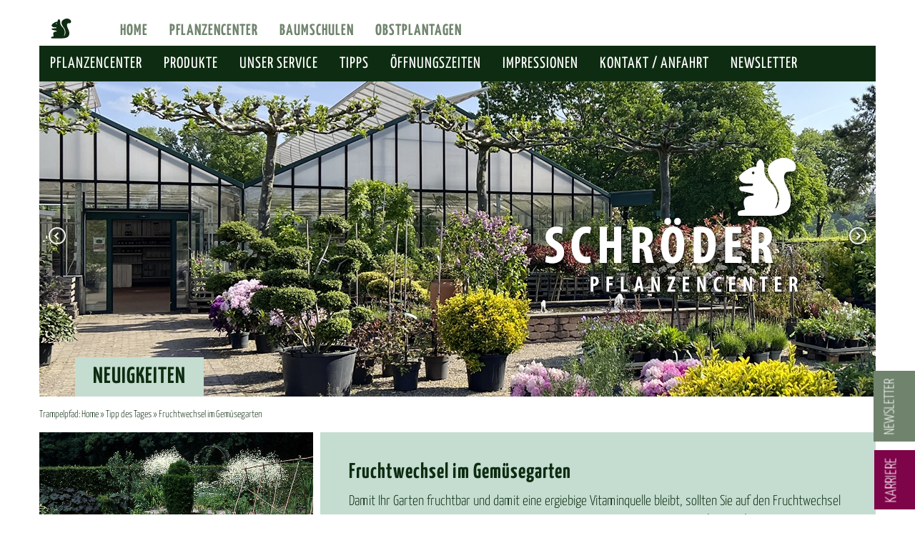

--- FILE ---
content_type: text/html; charset=UTF-8
request_url: https://www.schroeder-baumschulen.de/fruchtwechsel-im-gemuesegarten/
body_size: 13160
content:

<!DOCTYPE html PUBLIC "-//W3C//DTD XHTML 1.0 Transitional//DE" "http://www.w3.org/TR/xhtml1/DTD/xhtml1-transitional.dtd">
<html xmlns="http://www.w3.org/1999/xhtml" xml:lang="de" lang="de">
<head profile="http://gmpg.org/xfn/11">
<meta charset="utf-8">
<meta http-equiv="X-UA-Compatible" content="IE=edge">
<meta name="viewport" content="width=device-width, initial-scale=1">

<title>  Fruchtwechsel im Gemüsegarten    Schröder Baumschulen in Thedinghausen</title>

<link href="https://www.schroeder-baumschulen.de/SchroederBaumschulen/wp-content/themes/SchroederBaumschulen/dist/css/bootstrap.css" rel="stylesheet" type="text/css" media="screen" />
<link href="https://www.schroeder-baumschulen.de/SchroederBaumschulen/wp-content/themes/SchroederBaumschulen/dist/css/bootstrap.offcanvas.css" rel="stylesheet" type="text/css" media="screen" />

	<link rel='archives' title='Januar 2026' href='https://www.schroeder-baumschulen.de/2026/01/' />
	<link rel='archives' title='Dezember 2025' href='https://www.schroeder-baumschulen.de/2025/12/' />
	<link rel='archives' title='November 2025' href='https://www.schroeder-baumschulen.de/2025/11/' />
	<link rel='archives' title='Oktober 2025' href='https://www.schroeder-baumschulen.de/2025/10/' />
	<link rel='archives' title='September 2025' href='https://www.schroeder-baumschulen.de/2025/09/' />
	<link rel='archives' title='August 2025' href='https://www.schroeder-baumschulen.de/2025/08/' />
	<link rel='archives' title='Juli 2025' href='https://www.schroeder-baumschulen.de/2025/07/' />
	<link rel='archives' title='Juni 2025' href='https://www.schroeder-baumschulen.de/2025/06/' />
	<link rel='archives' title='Mai 2025' href='https://www.schroeder-baumschulen.de/2025/05/' />
	<link rel='archives' title='April 2025' href='https://www.schroeder-baumschulen.de/2025/04/' />
	<link rel='archives' title='März 2025' href='https://www.schroeder-baumschulen.de/2025/03/' />
	<link rel='archives' title='Februar 2025' href='https://www.schroeder-baumschulen.de/2025/02/' />
	<link rel='archives' title='Januar 2025' href='https://www.schroeder-baumschulen.de/2025/01/' />
	<link rel='archives' title='Dezember 2024' href='https://www.schroeder-baumschulen.de/2024/12/' />
	<link rel='archives' title='November 2024' href='https://www.schroeder-baumschulen.de/2024/11/' />
	<link rel='archives' title='Oktober 2024' href='https://www.schroeder-baumschulen.de/2024/10/' />
	<link rel='archives' title='August 2024' href='https://www.schroeder-baumschulen.de/2024/08/' />
	<link rel='archives' title='Juni 2024' href='https://www.schroeder-baumschulen.de/2024/06/' />
	<link rel='archives' title='Mai 2024' href='https://www.schroeder-baumschulen.de/2024/05/' />
	<link rel='archives' title='April 2024' href='https://www.schroeder-baumschulen.de/2024/04/' />
	<link rel='archives' title='März 2024' href='https://www.schroeder-baumschulen.de/2024/03/' />
	<link rel='archives' title='Februar 2024' href='https://www.schroeder-baumschulen.de/2024/02/' />
	<link rel='archives' title='Januar 2024' href='https://www.schroeder-baumschulen.de/2024/01/' />
	<link rel='archives' title='Dezember 2023' href='https://www.schroeder-baumschulen.de/2023/12/' />
	<link rel='archives' title='November 2023' href='https://www.schroeder-baumschulen.de/2023/11/' />
	<link rel='archives' title='Oktober 2023' href='https://www.schroeder-baumschulen.de/2023/10/' />
	<link rel='archives' title='Juni 2023' href='https://www.schroeder-baumschulen.de/2023/06/' />
	<link rel='archives' title='März 2023' href='https://www.schroeder-baumschulen.de/2023/03/' />
	<link rel='archives' title='Februar 2023' href='https://www.schroeder-baumschulen.de/2023/02/' />
	<link rel='archives' title='Januar 2023' href='https://www.schroeder-baumschulen.de/2023/01/' />
	<link rel='archives' title='April 2022' href='https://www.schroeder-baumschulen.de/2022/04/' />
	<link rel='archives' title='August 2016' href='https://www.schroeder-baumschulen.de/2016/08/' />
	<link rel='archives' title='Juli 2016' href='https://www.schroeder-baumschulen.de/2016/07/' />
	<link rel='archives' title='Februar 2016' href='https://www.schroeder-baumschulen.de/2016/02/' />

<meta name='robots' content='max-image-preview:large' />
<link rel='dns-prefetch' href='//www.schroeder-baumschulen.de' />
<link rel="alternate" type="application/rss+xml" title="Schröder Baumschulen in Thedinghausen &raquo; Fruchtwechsel im Gemüsegarten-Kommentar-Feed" href="https://www.schroeder-baumschulen.de/fruchtwechsel-im-gemuesegarten/feed/" />
<link rel="alternate" title="oEmbed (JSON)" type="application/json+oembed" href="https://www.schroeder-baumschulen.de/wp-json/oembed/1.0/embed?url=https%3A%2F%2Fwww.schroeder-baumschulen.de%2Ffruchtwechsel-im-gemuesegarten%2F" />
<link rel="alternate" title="oEmbed (XML)" type="text/xml+oembed" href="https://www.schroeder-baumschulen.de/wp-json/oembed/1.0/embed?url=https%3A%2F%2Fwww.schroeder-baumschulen.de%2Ffruchtwechsel-im-gemuesegarten%2F&#038;format=xml" />
<style id='wp-img-auto-sizes-contain-inline-css' type='text/css'>
img:is([sizes=auto i],[sizes^="auto," i]){contain-intrinsic-size:3000px 1500px}
/*# sourceURL=wp-img-auto-sizes-contain-inline-css */
</style>
<style id='wp-block-library-inline-css' type='text/css'>
:root{--wp-block-synced-color:#7a00df;--wp-block-synced-color--rgb:122,0,223;--wp-bound-block-color:var(--wp-block-synced-color);--wp-editor-canvas-background:#ddd;--wp-admin-theme-color:#007cba;--wp-admin-theme-color--rgb:0,124,186;--wp-admin-theme-color-darker-10:#006ba1;--wp-admin-theme-color-darker-10--rgb:0,107,160.5;--wp-admin-theme-color-darker-20:#005a87;--wp-admin-theme-color-darker-20--rgb:0,90,135;--wp-admin-border-width-focus:2px}@media (min-resolution:192dpi){:root{--wp-admin-border-width-focus:1.5px}}.wp-element-button{cursor:pointer}:root .has-very-light-gray-background-color{background-color:#eee}:root .has-very-dark-gray-background-color{background-color:#313131}:root .has-very-light-gray-color{color:#eee}:root .has-very-dark-gray-color{color:#313131}:root .has-vivid-green-cyan-to-vivid-cyan-blue-gradient-background{background:linear-gradient(135deg,#00d084,#0693e3)}:root .has-purple-crush-gradient-background{background:linear-gradient(135deg,#34e2e4,#4721fb 50%,#ab1dfe)}:root .has-hazy-dawn-gradient-background{background:linear-gradient(135deg,#faaca8,#dad0ec)}:root .has-subdued-olive-gradient-background{background:linear-gradient(135deg,#fafae1,#67a671)}:root .has-atomic-cream-gradient-background{background:linear-gradient(135deg,#fdd79a,#004a59)}:root .has-nightshade-gradient-background{background:linear-gradient(135deg,#330968,#31cdcf)}:root .has-midnight-gradient-background{background:linear-gradient(135deg,#020381,#2874fc)}:root{--wp--preset--font-size--normal:16px;--wp--preset--font-size--huge:42px}.has-regular-font-size{font-size:1em}.has-larger-font-size{font-size:2.625em}.has-normal-font-size{font-size:var(--wp--preset--font-size--normal)}.has-huge-font-size{font-size:var(--wp--preset--font-size--huge)}.has-text-align-center{text-align:center}.has-text-align-left{text-align:left}.has-text-align-right{text-align:right}.has-fit-text{white-space:nowrap!important}#end-resizable-editor-section{display:none}.aligncenter{clear:both}.items-justified-left{justify-content:flex-start}.items-justified-center{justify-content:center}.items-justified-right{justify-content:flex-end}.items-justified-space-between{justify-content:space-between}.screen-reader-text{border:0;clip-path:inset(50%);height:1px;margin:-1px;overflow:hidden;padding:0;position:absolute;width:1px;word-wrap:normal!important}.screen-reader-text:focus{background-color:#ddd;clip-path:none;color:#444;display:block;font-size:1em;height:auto;left:5px;line-height:normal;padding:15px 23px 14px;text-decoration:none;top:5px;width:auto;z-index:100000}html :where(.has-border-color){border-style:solid}html :where([style*=border-top-color]){border-top-style:solid}html :where([style*=border-right-color]){border-right-style:solid}html :where([style*=border-bottom-color]){border-bottom-style:solid}html :where([style*=border-left-color]){border-left-style:solid}html :where([style*=border-width]){border-style:solid}html :where([style*=border-top-width]){border-top-style:solid}html :where([style*=border-right-width]){border-right-style:solid}html :where([style*=border-bottom-width]){border-bottom-style:solid}html :where([style*=border-left-width]){border-left-style:solid}html :where(img[class*=wp-image-]){height:auto;max-width:100%}:where(figure){margin:0 0 1em}html :where(.is-position-sticky){--wp-admin--admin-bar--position-offset:var(--wp-admin--admin-bar--height,0px)}@media screen and (max-width:600px){html :where(.is-position-sticky){--wp-admin--admin-bar--position-offset:0px}}

/*# sourceURL=wp-block-library-inline-css */
</style><style id='global-styles-inline-css' type='text/css'>
:root{--wp--preset--aspect-ratio--square: 1;--wp--preset--aspect-ratio--4-3: 4/3;--wp--preset--aspect-ratio--3-4: 3/4;--wp--preset--aspect-ratio--3-2: 3/2;--wp--preset--aspect-ratio--2-3: 2/3;--wp--preset--aspect-ratio--16-9: 16/9;--wp--preset--aspect-ratio--9-16: 9/16;--wp--preset--color--black: #000000;--wp--preset--color--cyan-bluish-gray: #abb8c3;--wp--preset--color--white: #ffffff;--wp--preset--color--pale-pink: #f78da7;--wp--preset--color--vivid-red: #cf2e2e;--wp--preset--color--luminous-vivid-orange: #ff6900;--wp--preset--color--luminous-vivid-amber: #fcb900;--wp--preset--color--light-green-cyan: #7bdcb5;--wp--preset--color--vivid-green-cyan: #00d084;--wp--preset--color--pale-cyan-blue: #8ed1fc;--wp--preset--color--vivid-cyan-blue: #0693e3;--wp--preset--color--vivid-purple: #9b51e0;--wp--preset--gradient--vivid-cyan-blue-to-vivid-purple: linear-gradient(135deg,rgb(6,147,227) 0%,rgb(155,81,224) 100%);--wp--preset--gradient--light-green-cyan-to-vivid-green-cyan: linear-gradient(135deg,rgb(122,220,180) 0%,rgb(0,208,130) 100%);--wp--preset--gradient--luminous-vivid-amber-to-luminous-vivid-orange: linear-gradient(135deg,rgb(252,185,0) 0%,rgb(255,105,0) 100%);--wp--preset--gradient--luminous-vivid-orange-to-vivid-red: linear-gradient(135deg,rgb(255,105,0) 0%,rgb(207,46,46) 100%);--wp--preset--gradient--very-light-gray-to-cyan-bluish-gray: linear-gradient(135deg,rgb(238,238,238) 0%,rgb(169,184,195) 100%);--wp--preset--gradient--cool-to-warm-spectrum: linear-gradient(135deg,rgb(74,234,220) 0%,rgb(151,120,209) 20%,rgb(207,42,186) 40%,rgb(238,44,130) 60%,rgb(251,105,98) 80%,rgb(254,248,76) 100%);--wp--preset--gradient--blush-light-purple: linear-gradient(135deg,rgb(255,206,236) 0%,rgb(152,150,240) 100%);--wp--preset--gradient--blush-bordeaux: linear-gradient(135deg,rgb(254,205,165) 0%,rgb(254,45,45) 50%,rgb(107,0,62) 100%);--wp--preset--gradient--luminous-dusk: linear-gradient(135deg,rgb(255,203,112) 0%,rgb(199,81,192) 50%,rgb(65,88,208) 100%);--wp--preset--gradient--pale-ocean: linear-gradient(135deg,rgb(255,245,203) 0%,rgb(182,227,212) 50%,rgb(51,167,181) 100%);--wp--preset--gradient--electric-grass: linear-gradient(135deg,rgb(202,248,128) 0%,rgb(113,206,126) 100%);--wp--preset--gradient--midnight: linear-gradient(135deg,rgb(2,3,129) 0%,rgb(40,116,252) 100%);--wp--preset--font-size--small: 13px;--wp--preset--font-size--medium: 20px;--wp--preset--font-size--large: 36px;--wp--preset--font-size--x-large: 42px;--wp--preset--spacing--20: 0.44rem;--wp--preset--spacing--30: 0.67rem;--wp--preset--spacing--40: 1rem;--wp--preset--spacing--50: 1.5rem;--wp--preset--spacing--60: 2.25rem;--wp--preset--spacing--70: 3.38rem;--wp--preset--spacing--80: 5.06rem;--wp--preset--shadow--natural: 6px 6px 9px rgba(0, 0, 0, 0.2);--wp--preset--shadow--deep: 12px 12px 50px rgba(0, 0, 0, 0.4);--wp--preset--shadow--sharp: 6px 6px 0px rgba(0, 0, 0, 0.2);--wp--preset--shadow--outlined: 6px 6px 0px -3px rgb(255, 255, 255), 6px 6px rgb(0, 0, 0);--wp--preset--shadow--crisp: 6px 6px 0px rgb(0, 0, 0);}:where(.is-layout-flex){gap: 0.5em;}:where(.is-layout-grid){gap: 0.5em;}body .is-layout-flex{display: flex;}.is-layout-flex{flex-wrap: wrap;align-items: center;}.is-layout-flex > :is(*, div){margin: 0;}body .is-layout-grid{display: grid;}.is-layout-grid > :is(*, div){margin: 0;}:where(.wp-block-columns.is-layout-flex){gap: 2em;}:where(.wp-block-columns.is-layout-grid){gap: 2em;}:where(.wp-block-post-template.is-layout-flex){gap: 1.25em;}:where(.wp-block-post-template.is-layout-grid){gap: 1.25em;}.has-black-color{color: var(--wp--preset--color--black) !important;}.has-cyan-bluish-gray-color{color: var(--wp--preset--color--cyan-bluish-gray) !important;}.has-white-color{color: var(--wp--preset--color--white) !important;}.has-pale-pink-color{color: var(--wp--preset--color--pale-pink) !important;}.has-vivid-red-color{color: var(--wp--preset--color--vivid-red) !important;}.has-luminous-vivid-orange-color{color: var(--wp--preset--color--luminous-vivid-orange) !important;}.has-luminous-vivid-amber-color{color: var(--wp--preset--color--luminous-vivid-amber) !important;}.has-light-green-cyan-color{color: var(--wp--preset--color--light-green-cyan) !important;}.has-vivid-green-cyan-color{color: var(--wp--preset--color--vivid-green-cyan) !important;}.has-pale-cyan-blue-color{color: var(--wp--preset--color--pale-cyan-blue) !important;}.has-vivid-cyan-blue-color{color: var(--wp--preset--color--vivid-cyan-blue) !important;}.has-vivid-purple-color{color: var(--wp--preset--color--vivid-purple) !important;}.has-black-background-color{background-color: var(--wp--preset--color--black) !important;}.has-cyan-bluish-gray-background-color{background-color: var(--wp--preset--color--cyan-bluish-gray) !important;}.has-white-background-color{background-color: var(--wp--preset--color--white) !important;}.has-pale-pink-background-color{background-color: var(--wp--preset--color--pale-pink) !important;}.has-vivid-red-background-color{background-color: var(--wp--preset--color--vivid-red) !important;}.has-luminous-vivid-orange-background-color{background-color: var(--wp--preset--color--luminous-vivid-orange) !important;}.has-luminous-vivid-amber-background-color{background-color: var(--wp--preset--color--luminous-vivid-amber) !important;}.has-light-green-cyan-background-color{background-color: var(--wp--preset--color--light-green-cyan) !important;}.has-vivid-green-cyan-background-color{background-color: var(--wp--preset--color--vivid-green-cyan) !important;}.has-pale-cyan-blue-background-color{background-color: var(--wp--preset--color--pale-cyan-blue) !important;}.has-vivid-cyan-blue-background-color{background-color: var(--wp--preset--color--vivid-cyan-blue) !important;}.has-vivid-purple-background-color{background-color: var(--wp--preset--color--vivid-purple) !important;}.has-black-border-color{border-color: var(--wp--preset--color--black) !important;}.has-cyan-bluish-gray-border-color{border-color: var(--wp--preset--color--cyan-bluish-gray) !important;}.has-white-border-color{border-color: var(--wp--preset--color--white) !important;}.has-pale-pink-border-color{border-color: var(--wp--preset--color--pale-pink) !important;}.has-vivid-red-border-color{border-color: var(--wp--preset--color--vivid-red) !important;}.has-luminous-vivid-orange-border-color{border-color: var(--wp--preset--color--luminous-vivid-orange) !important;}.has-luminous-vivid-amber-border-color{border-color: var(--wp--preset--color--luminous-vivid-amber) !important;}.has-light-green-cyan-border-color{border-color: var(--wp--preset--color--light-green-cyan) !important;}.has-vivid-green-cyan-border-color{border-color: var(--wp--preset--color--vivid-green-cyan) !important;}.has-pale-cyan-blue-border-color{border-color: var(--wp--preset--color--pale-cyan-blue) !important;}.has-vivid-cyan-blue-border-color{border-color: var(--wp--preset--color--vivid-cyan-blue) !important;}.has-vivid-purple-border-color{border-color: var(--wp--preset--color--vivid-purple) !important;}.has-vivid-cyan-blue-to-vivid-purple-gradient-background{background: var(--wp--preset--gradient--vivid-cyan-blue-to-vivid-purple) !important;}.has-light-green-cyan-to-vivid-green-cyan-gradient-background{background: var(--wp--preset--gradient--light-green-cyan-to-vivid-green-cyan) !important;}.has-luminous-vivid-amber-to-luminous-vivid-orange-gradient-background{background: var(--wp--preset--gradient--luminous-vivid-amber-to-luminous-vivid-orange) !important;}.has-luminous-vivid-orange-to-vivid-red-gradient-background{background: var(--wp--preset--gradient--luminous-vivid-orange-to-vivid-red) !important;}.has-very-light-gray-to-cyan-bluish-gray-gradient-background{background: var(--wp--preset--gradient--very-light-gray-to-cyan-bluish-gray) !important;}.has-cool-to-warm-spectrum-gradient-background{background: var(--wp--preset--gradient--cool-to-warm-spectrum) !important;}.has-blush-light-purple-gradient-background{background: var(--wp--preset--gradient--blush-light-purple) !important;}.has-blush-bordeaux-gradient-background{background: var(--wp--preset--gradient--blush-bordeaux) !important;}.has-luminous-dusk-gradient-background{background: var(--wp--preset--gradient--luminous-dusk) !important;}.has-pale-ocean-gradient-background{background: var(--wp--preset--gradient--pale-ocean) !important;}.has-electric-grass-gradient-background{background: var(--wp--preset--gradient--electric-grass) !important;}.has-midnight-gradient-background{background: var(--wp--preset--gradient--midnight) !important;}.has-small-font-size{font-size: var(--wp--preset--font-size--small) !important;}.has-medium-font-size{font-size: var(--wp--preset--font-size--medium) !important;}.has-large-font-size{font-size: var(--wp--preset--font-size--large) !important;}.has-x-large-font-size{font-size: var(--wp--preset--font-size--x-large) !important;}
/*# sourceURL=global-styles-inline-css */
</style>

<style id='classic-theme-styles-inline-css' type='text/css'>
/*! This file is auto-generated */
.wp-block-button__link{color:#fff;background-color:#32373c;border-radius:9999px;box-shadow:none;text-decoration:none;padding:calc(.667em + 2px) calc(1.333em + 2px);font-size:1.125em}.wp-block-file__button{background:#32373c;color:#fff;text-decoration:none}
/*# sourceURL=/wp-includes/css/classic-themes.min.css */
</style>
<link rel='stylesheet' id='contact-form-7-css' href='https://www.schroeder-baumschulen.de/SchroederBaumschulen/wp-content/plugins/contact-form-7/includes/css/styles.css?ver=6.1.4' type='text/css' media='all' />
<link rel='stylesheet' id='easingslider-css' href='https://www.schroeder-baumschulen.de/SchroederBaumschulen/wp-content/plugins/easing-slider/assets/css/public.min.css?ver=3.0.8' type='text/css' media='all' />
<link rel='stylesheet' id='theme-stylesheet-css' href='https://www.schroeder-baumschulen.de/SchroederBaumschulen/wp-content/themes/SchroederBaumschulen/style.css?ver=202512171308' type='text/css' media='all' />
<link rel='stylesheet' id='borlabs-cookie-custom-css' href='https://www.schroeder-baumschulen.de/SchroederBaumschulen/wp-content/cache/borlabs-cookie/1/borlabs-cookie-1-de.css?ver=3.3.23-34' type='text/css' media='all' />
<link rel='stylesheet' id='jquery.lightbox.min.css-css' href='https://www.schroeder-baumschulen.de/SchroederBaumschulen/wp-content/plugins/wp-jquery-lightbox/lightboxes/wp-jquery-lightbox/styles/lightbox.min.css?ver=2.3.4' type='text/css' media='all' />
<link rel='stylesheet' id='jqlb-overrides-css' href='https://www.schroeder-baumschulen.de/SchroederBaumschulen/wp-content/plugins/wp-jquery-lightbox/lightboxes/wp-jquery-lightbox/styles/overrides.css?ver=2.3.4' type='text/css' media='all' />
<style id='jqlb-overrides-inline-css' type='text/css'>

			#outerImageContainer {
				box-shadow: 0 0 4px 2px rgba(0,0,0,.2);
			}
			#imageContainer{
				padding: 6px;
			}
			#imageDataContainer {
				box-shadow: 0 -4px 0 0 #fff, 0 0 4px 2px rgba(0,0,0,.1);
				z-index: auto;
			}
			#prevArrow,
			#nextArrow{
				background-color: rgba(255,255,255,.7;
				color: #000000;
			}
/*# sourceURL=jqlb-overrides-inline-css */
</style>
<script type="text/javascript" src="https://www.schroeder-baumschulen.de/SchroederBaumschulen/wp-includes/js/jquery/jquery.min.js?ver=3.7.1" id="jquery-core-js"></script>
<script type="text/javascript" src="https://www.schroeder-baumschulen.de/SchroederBaumschulen/wp-includes/js/jquery/jquery-migrate.min.js?ver=3.4.1" id="jquery-migrate-js"></script>
<script type="text/javascript" src="https://www.schroeder-baumschulen.de/SchroederBaumschulen/wp-content/plugins/easing-slider/assets/js/public.min.js?ver=3.0.8" id="easingslider-js"></script>
<script data-no-optimize="1" data-no-minify="1" data-cfasync="false" type="text/javascript" src="https://www.schroeder-baumschulen.de/SchroederBaumschulen/wp-content/cache/borlabs-cookie/1/borlabs-cookie-config-de.json.js?ver=3.3.23-40" id="borlabs-cookie-config-js"></script>
<script data-no-optimize="1" data-no-minify="1" data-cfasync="false" type="text/javascript" src="https://www.schroeder-baumschulen.de/SchroederBaumschulen/wp-content/plugins/borlabs-cookie/assets/javascript/borlabs-cookie-prioritize.min.js?ver=3.3.23" id="borlabs-cookie-prioritize-js"></script>
<link rel="https://api.w.org/" href="https://www.schroeder-baumschulen.de/wp-json/" /><link rel="alternate" title="JSON" type="application/json" href="https://www.schroeder-baumschulen.de/wp-json/wp/v2/posts/16465" /><link rel="EditURI" type="application/rsd+xml" title="RSD" href="https://www.schroeder-baumschulen.de/SchroederBaumschulen/xmlrpc.php?rsd" />

<link rel='shortlink' href='https://www.schroeder-baumschulen.de/?p=16465' />
<style type="text/css">
.feedzy-rss-link-icon:after {
	content: url("https://www.schroeder-baumschulen.de/SchroederBaumschulen/wp-content/plugins/feedzy-rss-feeds/img/external-link.png");
	margin-left: 3px;
}
</style>
		<meta http-equiv="Content-type" content="text/html; charset=utf-8" /><link rel='canonical' href='https://www.schroeder-baumschulen.de/fruchtwechsel-im-gemuesegarten/' />
<script type="text/javascript">
(function(url){
	if(/(?:Chrome\/26\.0\.1410\.63 Safari\/537\.31|WordfenceTestMonBot)/.test(navigator.userAgent)){ return; }
	var addEvent = function(evt, handler) {
		if (window.addEventListener) {
			document.addEventListener(evt, handler, false);
		} else if (window.attachEvent) {
			document.attachEvent('on' + evt, handler);
		}
	};
	var removeEvent = function(evt, handler) {
		if (window.removeEventListener) {
			document.removeEventListener(evt, handler, false);
		} else if (window.detachEvent) {
			document.detachEvent('on' + evt, handler);
		}
	};
	var evts = 'contextmenu dblclick drag dragend dragenter dragleave dragover dragstart drop keydown keypress keyup mousedown mousemove mouseout mouseover mouseup mousewheel scroll'.split(' ');
	var logHuman = function() {
		if (window.wfLogHumanRan) { return; }
		window.wfLogHumanRan = true;
		var wfscr = document.createElement('script');
		wfscr.type = 'text/javascript';
		wfscr.async = true;
		wfscr.src = url + '&r=' + Math.random();
		(document.getElementsByTagName('head')[0]||document.getElementsByTagName('body')[0]).appendChild(wfscr);
		for (var i = 0; i < evts.length; i++) {
			removeEvent(evts[i], logHuman);
		}
	};
	for (var i = 0; i < evts.length; i++) {
		addEvent(evts[i], logHuman);
	}
})('//www.schroeder-baumschulen.de/?wordfence_lh=1&hid=75794B6CD4A0E0B06C7168A1ABFBCDE5');
</script><script data-borlabs-cookie-script-blocker-ignore>
if ('0' === '1' && ('1' === '1' || '1' === '1')) {
    window['gtag_enable_tcf_support'] = true;
}
window.dataLayer = window.dataLayer || [];
if (typeof gtag !== 'function') {
    function gtag() {
        dataLayer.push(arguments);
    }
}
gtag('set', 'developer_id.dYjRjMm', true);
if ('1' === '1' || '1' === '1') {
    if (window.BorlabsCookieGoogleConsentModeDefaultSet !== true) {
        let getCookieValue = function (name) {
            return document.cookie.match('(^|;)\\s*' + name + '\\s*=\\s*([^;]+)')?.pop() || '';
        };
        let cookieValue = getCookieValue('borlabs-cookie-gcs');
        let consentsFromCookie = {};
        if (cookieValue !== '') {
            consentsFromCookie = JSON.parse(decodeURIComponent(cookieValue));
        }
        let defaultValues = {
            'ad_storage': 'denied',
            'ad_user_data': 'denied',
            'ad_personalization': 'denied',
            'analytics_storage': 'denied',
            'functionality_storage': 'denied',
            'personalization_storage': 'denied',
            'security_storage': 'denied',
            'wait_for_update': 500,
        };
        gtag('consent', 'default', { ...defaultValues, ...consentsFromCookie });
    }
    window.BorlabsCookieGoogleConsentModeDefaultSet = true;
    let borlabsCookieConsentChangeHandler = function () {
        window.dataLayer = window.dataLayer || [];
        if (typeof gtag !== 'function') { function gtag(){dataLayer.push(arguments);} }

        let getCookieValue = function (name) {
            return document.cookie.match('(^|;)\\s*' + name + '\\s*=\\s*([^;]+)')?.pop() || '';
        };
        let cookieValue = getCookieValue('borlabs-cookie-gcs');
        let consentsFromCookie = {};
        if (cookieValue !== '') {
            consentsFromCookie = JSON.parse(decodeURIComponent(cookieValue));
        }

        consentsFromCookie.analytics_storage = BorlabsCookie.Consents.hasConsent('google-analytics') ? 'granted' : 'denied';

        BorlabsCookie.CookieLibrary.setCookie(
            'borlabs-cookie-gcs',
            JSON.stringify(consentsFromCookie),
            BorlabsCookie.Settings.automaticCookieDomainAndPath.value ? '' : BorlabsCookie.Settings.cookieDomain.value,
            BorlabsCookie.Settings.cookiePath.value,
            BorlabsCookie.Cookie.getPluginCookie().expires,
            BorlabsCookie.Settings.cookieSecure.value,
            BorlabsCookie.Settings.cookieSameSite.value
        );
    }
    document.addEventListener('borlabs-cookie-consent-saved', borlabsCookieConsentChangeHandler);
    document.addEventListener('borlabs-cookie-handle-unblock', borlabsCookieConsentChangeHandler);
}
if ('1' === '1') {
    gtag("js", new Date());
    gtag("config", "G-EY90Y91V77", {"anonymize_ip": true});

    (function (w, d, s, i) {
        var f = d.getElementsByTagName(s)[0],
            j = d.createElement(s);
        j.async = true;
        j.src =
            "https://www.googletagmanager.com/gtag/js?id=" + i;
        f.parentNode.insertBefore(j, f);
    })(window, document, "script", "G-EY90Y91V77");
}
</script><link rel="icon" href="https://www.schroeder-baumschulen.de/SchroederBaumschulen/wp-content/uploads/2022/03/cropped-Logo_Bildmarke_gruen_web-32x32.png" sizes="32x32" />
<link rel="icon" href="https://www.schroeder-baumschulen.de/SchroederBaumschulen/wp-content/uploads/2022/03/cropped-Logo_Bildmarke_gruen_web-192x192.png" sizes="192x192" />
<link rel="apple-touch-icon" href="https://www.schroeder-baumschulen.de/SchroederBaumschulen/wp-content/uploads/2022/03/cropped-Logo_Bildmarke_gruen_web-180x180.png" />
<meta name="msapplication-TileImage" content="https://www.schroeder-baumschulen.de/SchroederBaumschulen/wp-content/uploads/2022/03/cropped-Logo_Bildmarke_gruen_web-270x270.png" />
	
<link href="https://www.schroeder-baumschulen.de/SchroederBaumschulen/wp-content/themes/SchroederBaumschulen/dist/css/fontawesome6.min.css" rel="stylesheet" type="text/css" media="screen" />
<link href="https://www.schroeder-baumschulen.de/SchroederBaumschulen/wp-content/themes/SchroederBaumschulen/dist/css/brands.min.css" rel="stylesheet" type="text/css" media="screen" />
<link href="https://www.schroeder-baumschulen.de/SchroederBaumschulen/wp-content/themes/SchroederBaumschulen/dist/css/solid.min.css" rel="stylesheet" type="text/css" media="screen" />


	
</head>

<body class="wp-singular post-template-default single single-post postid-16465 single-format-standard wp-theme-SchroederBaumschulen body-offcanvas">

<header class="navbar-fixed-top clearfix">
    
	<div class="container">

	<div class="row rubrikenwahl hidden-xs">
<div class="col-xs-1 padding-0">
<a href="https://www.schroeder-baumschulen.de">
<div class="svg-frame-bildmarke">
<svg width="100%" height="100%" viewbox="0 0 53 52" preserveAspectRatio="xMinYMin meet">
<image xlink:href="https://www.schroeder-baumschulen.de/SchroederBaumschulen/wp-content/themes/SchroederBaumschulen/img/Schroeder_Bildmarke.svg" src="https://www.schroeder-baumschulen.de/SchroederBaumschulen/wp-content/themes/SchroederBaumschulen/img/Schroeder_Bildmarke.svg" alt="" width="53" height="52" /></svg>
</div>
</a>
</div>
		<div class="col-xs-11 green padding-0">
	<div id="bs-example-navbar-collapse-1" class="menu-rubrikenwahl-container"><ul id="menu-rubrikenwahl" class="nav navbar-nav"><li id="menu-item-5714" class="menu-item menu-item-type-post_type menu-item-object-page menu-item-home menu-item-5714"><a title="Home" href="https://www.schroeder-baumschulen.de/">Home</a></li>
<li id="menu-item-5717" class="menu-item menu-item-type-post_type menu-item-object-page menu-item-5717"><a title="Pflanzencenter" href="https://www.schroeder-baumschulen.de/pflanzencenter/">Pflanzencenter</a></li>
<li id="menu-item-5715" class="menu-item menu-item-type-post_type menu-item-object-page menu-item-5715"><a title="Baumschulen" href="https://www.schroeder-baumschulen.de/baumschulen-grosshandel/">Baumschulen</a></li>
<li id="menu-item-6189" class="menu-item menu-item-type-post_type menu-item-object-page menu-item-6189"><a title="Obstplantagen" href="https://www.schroeder-baumschulen.de/obstplantagen/">Obstplantagen</a></li>
</ul></div>             		

		</div>
	</div>


    	<div class="row darkgreen-bg">
        	<div class="col-xs-5 visible-xs logo">
      					<a href="https://www.schroeder-baumschulen.de">
                        <div class="svg-frame">
      					<a href="https://www.schroeder-baumschulen.de">
                        <svg width="100%" height="100%" viewbox="0 0 185 85" preserveAspectRatio="xMinYMin meet">
     						<image xlink:href="https://www.schroeder-baumschulen.de/SchroederBaumschulen/wp-content/themes/SchroederBaumschulen/img/Schroeder_ohneClaim.svg" src="https://www.schroeder-baumschulen.de/SchroederBaumschulen/wp-content/themes/SchroederBaumschulen/img/Schroeder_ohneClaim.svg" alt="" width="185" height="85" />
      					</svg>
                        </a>
    				</div>
                        </a>
              </div>  
			<!-- NAVIGATION -->
			<button type="button" class="navbar-toggle offcanvas-toggle" data-toggle="offcanvas" data-target="#js-bootstrap-offcanvas">
            	<span class="sr-only">Toggle navigation</span>
            		<span>
            			<span class="icon-bar"></span>
            			<span class="icon-bar"></span>
            			<span class="icon-bar"></span>
            		</span>
			</button>
			<nav class="col-sm-12 navbar navbar-offcanvas navbar-offcanvas-right navbar-offcanvas-touch navbar-offcanvas-fade white" role="navigation" id="js-bootstrap-offcanvas">
    
        		<div class="row">
<div class="visible-xs rubrikenwahl-mobile">
<div id="bs-example-navbar-collapse-1" class="menu-rubrikenwahl-container"><ul id="menu-rubrikenwahl-1" class="nav navbar-nav"><li class="menu-item menu-item-type-post_type menu-item-object-page menu-item-home menu-item-5714"><a title="Home" href="https://www.schroeder-baumschulen.de/">Home</a></li>
<li class="menu-item menu-item-type-post_type menu-item-object-page menu-item-5717"><a title="Pflanzencenter" href="https://www.schroeder-baumschulen.de/pflanzencenter/">Pflanzencenter</a></li>
<li class="menu-item menu-item-type-post_type menu-item-object-page menu-item-5715"><a title="Baumschulen" href="https://www.schroeder-baumschulen.de/baumschulen-grosshandel/">Baumschulen</a></li>
<li class="menu-item menu-item-type-post_type menu-item-object-page menu-item-6189"><a title="Obstplantagen" href="https://www.schroeder-baumschulen.de/obstplantagen/">Obstplantagen</a></li>
</ul></div>            
</div>


<div id="bs-example-navbar-collapse-1" class="menu-mainmenu_pflanzencenter-container"><ul id="menu-mainmenu_pflanzencenter" class="nav navbar-nav"><li id="menu-item-5683" class="menu-item menu-item-type-post_type menu-item-object-page menu-item-5683"><a title="Pflanzencenter" href="https://www.schroeder-baumschulen.de/pflanzencenter/">Pflanzencenter</a></li>
<li id="menu-item-5689" class="menu-item menu-item-type-post_type menu-item-object-page menu-item-5689"><a title="Produkte" href="https://www.schroeder-baumschulen.de/pflanzencenter/produkte/">Produkte</a></li>
<li id="menu-item-6514" class="menu-item menu-item-type-post_type menu-item-object-page menu-item-6514"><a title="Unser Service" href="https://www.schroeder-baumschulen.de/pflanzencenter/unser-service/">Unser Service</a></li>
<li id="menu-item-5695" class="menu-item menu-item-type-post_type menu-item-object-page menu-item-5695"><a title="Tipps" href="https://www.schroeder-baumschulen.de/pflanzencenter/tipps/">Tipps</a></li>
<li id="menu-item-5688" class="menu-item menu-item-type-post_type menu-item-object-page menu-item-5688"><a title="Öffnungszeiten" href="https://www.schroeder-baumschulen.de/pflanzencenter/oeffnungszeiten/">Öffnungszeiten</a></li>
<li id="menu-item-5685" class="menu-item menu-item-type-post_type menu-item-object-page menu-item-5685"><a title="Impressionen" href="https://www.schroeder-baumschulen.de/pflanzencenter/impressionen/">Impressionen</a></li>
<li id="menu-item-5686" class="menu-item menu-item-type-post_type menu-item-object-page menu-item-5686"><a title="Kontakt / Anfahrt" href="https://www.schroeder-baumschulen.de/pflanzencenter/kontakt/">Kontakt / Anfahrt</a></li>
<li id="menu-item-16068" class="menu-item menu-item-type-post_type menu-item-object-page menu-item-16068"><a title="Newsletter" href="https://www.schroeder-baumschulen.de/newsletter-abonnieren/">Newsletter</a></li>
</ul></div>

                </div>             
			</nav>
		</div>
        
        </div>
</header>

<section id="teaser" class="container padding-0">
    <style type="text/css">.easingslider-5747 { width: 100%; }.easingslider-5747 .easingslider-image { max-height: 450px; max-width: 1170px; }.easingslider-5747 .easingslider-fade-in, .easingslider-fade-out { -webkit-animation-duration: 400ms; -moz-animation-duration: 400ms; animation-duration: 400ms; }</style><script type="text/javascript">window.EasingSlider5747 = {"width":1170,"height":450,"singleItem":true,"items":1,"itemsDesktop":false,"itemsDesktopSmall":false,"itemsTablet":false,"itemsTabletSmall":false,"itemsMobile":false,"responsive":true,"lazyLoad":true,"autoPlay":4000,"slideSpeed":400,"navigation":true,"navigationText":["",""],"pagination":false,"autoHeight":false,"mouseDrag":false,"touchDrag":false,"addClassActive":true,"transitionStyle":"fade"};</script><div data-id="5747" class="easingslider easingslider-5747 easingslider-container easingslider-full-width easingslider-resizing-enabled easingslider-aspect-ratio easingslider-arrows-inside"><div class="easingslider-slide"><img src="https://www.schroeder-baumschulen.de/SchroederBaumschulen/wp-content/plugins/easing-slider/assets/images/placeholder-pixel.png" data-src="https://www.schroeder-baumschulen.de/SchroederBaumschulen/wp-content/uploads/2022/05/Schröder_Header_Pflanzencenter_1170x450_KD-1170x450.jpg" alt="" title="" class="easingslider-image easingslider-lazy" /></div><div class="easingslider-slide"><img src="https://www.schroeder-baumschulen.de/SchroederBaumschulen/wp-content/plugins/easing-slider/assets/images/placeholder-pixel.png" data-src="https://www.schroeder-baumschulen.de/SchroederBaumschulen/wp-content/uploads/2022/05/Schröder_Header_Webseiten_1170x450_KD6-1170x450.jpg" alt="" title="" class="easingslider-image easingslider-lazy" /></div><div class="easingslider-slide"><img src="https://www.schroeder-baumschulen.de/SchroederBaumschulen/wp-content/plugins/easing-slider/assets/images/placeholder-pixel.png" data-src="https://www.schroeder-baumschulen.de/SchroederBaumschulen/wp-content/uploads/2022/05/Schröder_Header_Webseiten_1170x450_KD5-1170x450.jpg" alt="" title="" class="easingslider-image easingslider-lazy" /></div><div class="easingslider-slide"><img src="https://www.schroeder-baumschulen.de/SchroederBaumschulen/wp-content/plugins/easing-slider/assets/images/placeholder-pixel.png" data-src="https://www.schroeder-baumschulen.de/SchroederBaumschulen/wp-content/uploads/2022/05/Schröder_Header_Pflanzencenter_1170x450_KD2-1170x450.jpg" alt="" title="" class="easingslider-image easingslider-lazy" /></div><div class="easingslider-slide"><img src="https://www.schroeder-baumschulen.de/SchroederBaumschulen/wp-content/plugins/easing-slider/assets/images/placeholder-pixel.png" data-src="https://www.schroeder-baumschulen.de/SchroederBaumschulen/wp-content/uploads/2022/05/Schröder_Header_Webseiten_1170x450_KD4-1170x450.jpg" alt="" title="" class="easingslider-image easingslider-lazy" /></div><div class="easingslider-slide"><img src="https://www.schroeder-baumschulen.de/SchroederBaumschulen/wp-content/plugins/easing-slider/assets/images/placeholder-pixel.png" data-src="https://www.schroeder-baumschulen.de/SchroederBaumschulen/wp-content/uploads/2022/05/Schröder_Header_Webseiten_1170x450_KD3-1170x450.jpg" alt="" title="" class="easingslider-image easingslider-lazy" /></div></div>
<div class="row">
		<div class="col-xs-12"><h1 class="lightgreen-bg">Neuigkeiten</h1></div>
	</div>

        <div class="row hidden-xs">
        	<div class="col-sm-10 bread">Trampelpfad: <a href="https://www.schroeder-baumschulen.de">Home</a>  » <a href="https://www.schroeder-baumschulen.de/category/tipp-des-tages/" rel="category tag">Tipp des Tages</a> » Fruchtwechsel im Gemüsegarten</div>        </div>
</section>


<section id="maincontent" class="container padding-left-0">
	
<div class="row equalizer">
        	  
            <div class="col-xs-12 col-sm-4 equal-text padding-right-0"><img src="https://www.schroeder-baumschulen.de/SchroederBaumschulen/wp-content/themes/SchroederBaumschulen/img/IMG_TdT/04-02-Fruchtwechsel-im-Gemüsegarten.jpg" class="img-responsive img-tdt-full" /></div>
            <div class="col-xs-12 col-sm-8 padding-right-0 equal-text">
            	<div class="lightgreen-bg darkgreen padding-content no-content-image"> 
                <h2 class="darkgreen">Fruchtwechsel im Gemüsegarten</h2><p>Damit Ihr Garten fruchtbar und damit eine ergiebige Vitaminquelle bleibt, sollten Sie auf den Fruchtwechsel achten. Im 1. Jahr sorgt eine Gründüngung, beispielsweise mit Bienenfreund (Phacelia), für eine Bodenverbesserung. Im 2. Jahr erfolgt der erste Anbau mit Gemüsearten, die einen hohen Nährstoffbedarf haben (Starkzehrer z.B. Kohlgewächse). Im 3. Jahr sind Mittelzehrer an der Reihe, etwa Pflücksalate oder Stangenbohnen. Im 4. Jahr schließen Schwachzehrer wie Petersilie den Kreislauf, der dann wieder von vorne beginnen kann. </p>
		<button onclick="javascript:history.back()" class="btn purple-bg smooth"><i class="fa-solid fa-chevron-left"></i> zur&uuml;ck</button>
                </div>
            </div>
                   	</div>


</section>

<footer class="container darkgreen-bg padding-content">

    	<div class="row">
        	
            <div class="col-xs-12 col-sm-4 white">
            	<div class="svg-frame">
      					<a href="https://www.schroeder-baumschulen.de">
                        <svg width="100%" height="100%" viewbox="0 0 185 85" preserveAspectRatio="xMinYMin meet">
     						<image xlink:href="https://www.schroeder-baumschulen.de/SchroederBaumschulen/wp-content/themes/SchroederBaumschulen/img/Schroeder_ohneClaim.svg" src="https://www.schroeder-baumschulen.de/SchroederBaumschulen/wp-content/themes/SchroederBaumschulen/img/Schroeder_ohneClaim.svg" alt="" width="185" height="85" />
      					</svg>
                        </a>
    				</div>
            	Schröder Baumschulen GmbH &amp; Co. KG<br />Rieder Straße 127<br />27321 Thedinghausen<br />Telefon 04204 432<br /><a class="white smooth" href="mailto:info@schroeder-baumschulen.de">info@schroeder-baumschulen.de</a>
            </div>
            <div class="col-xs-12 col-sm-8 white">
	    <div class="menu-metanav-container"><ul id="menu-metanav" class=""><li id="menu-item-66" class="menu-item menu-item-type-post_type menu-item-object-page menu-item-home menu-item-66"><a title="Home" href="https://www.schroeder-baumschulen.de/">Home</a></li>
<li id="menu-item-86" class="menu-item menu-item-type-post_type menu-item-object-page menu-item-86"><a title="Unternehmensgeschichte" href="https://www.schroeder-baumschulen.de/ueber-uns/unternehmensgeschichte/">Unternehmensgeschichte</a></li>
<li id="menu-item-112" class="menu-item menu-item-type-post_type menu-item-object-page menu-item-112"><a title="Team" href="https://www.schroeder-baumschulen.de/ueber-uns/team/">Team</a></li>
<li id="menu-item-6297" class="menu-item menu-item-type-post_type menu-item-object-page menu-item-6297"><a title="Pflanzencenter" href="https://www.schroeder-baumschulen.de/pflanzencenter/">Pflanzencenter</a></li>
<li id="menu-item-6296" class="menu-item menu-item-type-post_type menu-item-object-page menu-item-6296"><a title="Baumschulen" href="https://www.schroeder-baumschulen.de/baumschulen-grosshandel/">Baumschulen</a></li>
<li id="menu-item-78" class="menu-item menu-item-type-post_type menu-item-object-page menu-item-78"><a title="Obstplantagen" href="https://www.schroeder-baumschulen.de/obstplantagen/obstplantage/">Obstplantagen</a></li>
<li id="menu-item-76" class="menu-item menu-item-type-post_type menu-item-object-page menu-item-76"><a title="Newsletter" href="https://www.schroeder-baumschulen.de/newsletter-abonnieren/">Newsletter</a></li>
<li id="menu-item-67" class="menu-item menu-item-type-post_type menu-item-object-page menu-item-privacy-policy menu-item-67"><a title="Datenschutz" href="https://www.schroeder-baumschulen.de/datenschutz/">Datenschutz</a></li>
<li id="menu-item-12701" class="borlabs-cookie-preference menu-item menu-item-type-custom menu-item-object-custom menu-item-12701"><a title="Cookie-Einstellungen" href="#">Cookie-Einstellungen</a></li>
<li id="menu-item-69" class="menu-item menu-item-type-post_type menu-item-object-page menu-item-69"><a title="Impressum" href="https://www.schroeder-baumschulen.de/impressum/">Impressum</a></li>
</ul></div>           
	    </div>
            
       	</div>
        
        <div class="row">
        	
            <div class="col-xs-12 align-right white text-right">
				<a href="https://www.facebook.com/schroederbaumschulen/" target="_blank"><button class="cirle-button lightgreen-bg white smooth"><i class="fa-brands fa-facebook-f"></i></button></a>&nbsp;&nbsp;&nbsp;<a href="https://www.instagram.com/schroederbaumschulen/" target="_blank"><button class="cirle-button lightgreen-bg white smooth"><i class="fa-brands fa-instagram"></i></button></a>&nbsp;&nbsp;&nbsp;<a href="https://www.tiktok.com/@schroederbaumschulen?fbclid=IwAR29asa54S9pQBhNcOPOKBInJl_vqbb-ryTTeWZKWOvpWeGDD8nEGAttiQo" target="_blank"><button class="cirle-button lightgreen-bg white smooth"><i class="fa-brands fa-tiktok"></i></button></a>
			</div>
            
       	</div>

</footer>

<a href="/newsletter-abonnieren/" class="newsletter-stoerer green-bg white smooth">Newsletter</a>
<a href="/karriere/" class="newsletter-stoerer karriere-stoerer purple-bg white white smooth">Karriere</a>


<!-- JS ACTION -->

<script src="https://www.schroeder-baumschulen.de/SchroederBaumschulen/wp-content/themes/SchroederBaumschulen/dist/js/jquery.min.js"></script>
<script src="https://www.schroeder-baumschulen.de/SchroederBaumschulen/wp-content/themes/SchroederBaumschulen/dist/js/jquery.hypher.js"></script>
<script src="https://www.schroeder-baumschulen.de/SchroederBaumschulen/wp-content/themes/SchroederBaumschulen/dist/js/de.js"></script>
<script src="https://www.schroeder-baumschulen.de/SchroederBaumschulen/wp-content/themes/SchroederBaumschulen/dist/js/bootstrap.offcanvas.js"></script>
<script src="https://www.schroeder-baumschulen.de/SchroederBaumschulen/wp-content/themes/SchroederBaumschulen/dist/js/bootstrap.min.js"></script>
<script src="https://www.schroeder-baumschulen.de/SchroederBaumschulen/wp-content/themes/SchroederBaumschulen/dist/js/jqBootstrapValidation.js"></script>
<script src="https://www.schroeder-baumschulen.de/SchroederBaumschulen/wp-content/themes/SchroederBaumschulen/dist/js/wow.min.js"></script>

<script type="speculationrules">
{"prefetch":[{"source":"document","where":{"and":[{"href_matches":"/*"},{"not":{"href_matches":["/SchroederBaumschulen/wp-*.php","/SchroederBaumschulen/wp-admin/*","/SchroederBaumschulen/wp-content/uploads/*","/SchroederBaumschulen/wp-content/*","/SchroederBaumschulen/wp-content/plugins/*","/SchroederBaumschulen/wp-content/themes/SchroederBaumschulen/*","/*\\?(.+)"]}},{"not":{"selector_matches":"a[rel~=\"nofollow\"]"}},{"not":{"selector_matches":".no-prefetch, .no-prefetch a"}}]},"eagerness":"conservative"}]}
</script>
<script type="importmap" id="wp-importmap">
{"imports":{"borlabs-cookie-core":"https://www.schroeder-baumschulen.de/SchroederBaumschulen/wp-content/plugins/borlabs-cookie/assets/javascript/borlabs-cookie.min.js?ver=3.3.23"}}
</script>
<script type="module" src="https://www.schroeder-baumschulen.de/SchroederBaumschulen/wp-content/plugins/borlabs-cookie/assets/javascript/borlabs-cookie.min.js?ver=3.3.23" id="borlabs-cookie-core-js-module" data-cfasync="false" data-no-minify="1" data-no-optimize="1"></script>
<script type="module" src="https://www.schroeder-baumschulen.de/SchroederBaumschulen/wp-content/plugins/borlabs-cookie/assets/javascript/borlabs-cookie-legacy-backward-compatibility.min.js?ver=3.3.23" id="borlabs-cookie-legacy-backward-compatibility-js-module"></script>
<!--googleoff: all--><div data-nosnippet data-borlabs-cookie-consent-required='true' id='BorlabsCookieBox'></div><div id='BorlabsCookieWidget' class='brlbs-cmpnt-container'></div><!--googleon: all--><script type="text/javascript" src="https://www.schroeder-baumschulen.de/SchroederBaumschulen/wp-includes/js/dist/hooks.min.js?ver=dd5603f07f9220ed27f1" id="wp-hooks-js"></script>
<script type="text/javascript" src="https://www.schroeder-baumschulen.de/SchroederBaumschulen/wp-includes/js/dist/i18n.min.js?ver=c26c3dc7bed366793375" id="wp-i18n-js"></script>
<script type="text/javascript" id="wp-i18n-js-after">
/* <![CDATA[ */
wp.i18n.setLocaleData( { 'text direction\u0004ltr': [ 'ltr' ] } );
//# sourceURL=wp-i18n-js-after
/* ]]> */
</script>
<script type="text/javascript" src="https://www.schroeder-baumschulen.de/SchroederBaumschulen/wp-content/plugins/contact-form-7/includes/swv/js/index.js?ver=6.1.4" id="swv-js"></script>
<script type="text/javascript" id="contact-form-7-js-translations">
/* <![CDATA[ */
( function( domain, translations ) {
	var localeData = translations.locale_data[ domain ] || translations.locale_data.messages;
	localeData[""].domain = domain;
	wp.i18n.setLocaleData( localeData, domain );
} )( "contact-form-7", {"translation-revision-date":"2025-10-26 03:28:49+0000","generator":"GlotPress\/4.0.3","domain":"messages","locale_data":{"messages":{"":{"domain":"messages","plural-forms":"nplurals=2; plural=n != 1;","lang":"de"},"This contact form is placed in the wrong place.":["Dieses Kontaktformular wurde an der falschen Stelle platziert."],"Error:":["Fehler:"]}},"comment":{"reference":"includes\/js\/index.js"}} );
//# sourceURL=contact-form-7-js-translations
/* ]]> */
</script>
<script type="text/javascript" id="contact-form-7-js-before">
/* <![CDATA[ */
var wpcf7 = {
    "api": {
        "root": "https:\/\/www.schroeder-baumschulen.de\/wp-json\/",
        "namespace": "contact-form-7\/v1"
    }
};
//# sourceURL=contact-form-7-js-before
/* ]]> */
</script>
<script type="text/javascript" src="https://www.schroeder-baumschulen.de/SchroederBaumschulen/wp-content/plugins/contact-form-7/includes/js/index.js?ver=6.1.4" id="contact-form-7-js"></script>
<script type="text/javascript" src="https://www.schroeder-baumschulen.de/SchroederBaumschulen/wp-content/plugins/wp-jquery-lightbox/lightboxes/wp-jquery-lightbox/vendor/jquery.touchwipe.min.js?ver=2.3.4" id="wp-jquery-lightbox-swipe-js"></script>
<script type="text/javascript" src="https://www.schroeder-baumschulen.de/SchroederBaumschulen/wp-content/plugins/wp-jquery-lightbox/inc/purify.min.js?ver=2.3.4" id="wp-jquery-lightbox-purify-js"></script>
<script type="text/javascript" src="https://www.schroeder-baumschulen.de/SchroederBaumschulen/wp-content/plugins/wp-jquery-lightbox/lightboxes/wp-jquery-lightbox/vendor/panzoom.min.js?ver=2.3.4" id="wp-jquery-lightbox-panzoom-js"></script>
<script type="text/javascript" id="wp-jquery-lightbox-js-extra">
/* <![CDATA[ */
var JQLBSettings = {"showTitle":"1","useAltForTitle":"1","showCaption":"1","showNumbers":"1","fitToScreen":"1","resizeSpeed":"400","showDownload":"","navbarOnTop":"","marginSize":"0","mobileMarginSize":"10","slideshowSpeed":"4000","allowPinchZoom":"1","borderSize":"6","borderColor":"#ffffff","overlayColor":"#ffffff","overlayOpacity":"0.7","newNavStyle":"1","fixedNav":"1","showInfoBar":"1","prevLinkTitle":"Vorheriges Bild","nextLinkTitle":"N\u00e4chstes Bild","closeTitle":"Bildergalerie schlie\u00dfen","image":"Bild ","of":" von ","download":"Herunterladen","pause":"(Pause Slideshow)","play":"(Play Slideshow)"};
//# sourceURL=wp-jquery-lightbox-js-extra
/* ]]> */
</script>
<script type="text/javascript" src="https://www.schroeder-baumschulen.de/SchroederBaumschulen/wp-content/plugins/wp-jquery-lightbox/lightboxes/wp-jquery-lightbox/jquery.lightbox.js?ver=2.3.4" id="wp-jquery-lightbox-js"></script>
<template id="brlbs-cmpnt-cb-template-contact-form-seven-recaptcha">
 <div class="brlbs-cmpnt-container brlbs-cmpnt-content-blocker brlbs-cmpnt-with-individual-styles" data-borlabs-cookie-content-blocker-id="contact-form-seven-recaptcha" data-borlabs-cookie-content=""><div class="brlbs-cmpnt-cb-preset-b brlbs-cmpnt-cb-cf7-recaptcha"> <div class="brlbs-cmpnt-cb-thumbnail" style="background-image: url('https://www.schroeder-baumschulen.de/SchroederBaumschulen/wp-content/uploads/borlabs-cookie/1/bct-google-recaptcha-main.png')"></div> <div class="brlbs-cmpnt-cb-main"> <div class="brlbs-cmpnt-cb-content"> <p class="brlbs-cmpnt-cb-description">Sie müssen den Inhalt von <strong>reCAPTCHA</strong> laden, um das Formular abzuschicken. Bitte beachten Sie, dass dabei Daten mit Drittanbietern ausgetauscht werden.</p> <a class="brlbs-cmpnt-cb-provider-toggle" href="#" data-borlabs-cookie-show-provider-information role="button">Mehr Informationen</a> </div> <div class="brlbs-cmpnt-cb-buttons"> <a class="brlbs-cmpnt-cb-btn" href="#" data-borlabs-cookie-unblock role="button">Inhalt entsperren</a> <a class="brlbs-cmpnt-cb-btn" href="#" data-borlabs-cookie-accept-service role="button" style="display: none">Erforderlichen Service akzeptieren und Inhalte entsperren</a> </div> </div> </div></div>
</template>
<script>
(function() {
    if (!document.querySelector('script[data-borlabs-cookie-script-blocker-id="contact-form-seven-recaptcha"]')) {
        return;
    }

    const template = document.querySelector("#brlbs-cmpnt-cb-template-contact-form-seven-recaptcha");
    const formsToInsertBlocker = document.querySelectorAll('form.wpcf7-form');

    for (const form of formsToInsertBlocker) {
        const blocked = template.content.cloneNode(true).querySelector('.brlbs-cmpnt-container');
        form.after(blocked);

        const btn = form.querySelector('.wpcf7-submit')
        if (btn) {
            btn.disabled = true
        }
    }
})();
</script><template id="brlbs-cmpnt-cb-template-contact-form-seven-turnstile">
 <div class="brlbs-cmpnt-container brlbs-cmpnt-content-blocker brlbs-cmpnt-with-individual-styles" data-borlabs-cookie-content-blocker-id="contact-form-seven-turnstile" data-borlabs-cookie-content=""><div class="brlbs-cmpnt-cb-preset-b"> <div class="brlbs-cmpnt-cb-thumbnail" style="background-image: url('https://www.schroeder-baumschulen.de/SchroederBaumschulen/wp-content/uploads/borlabs-cookie/1/bct-cloudflare-turnstile-main.png')"></div> <div class="brlbs-cmpnt-cb-main"> <div class="brlbs-cmpnt-cb-content"> <p class="brlbs-cmpnt-cb-description">Sie sehen gerade einen Platzhalterinhalt von <strong>Turnstile</strong>. Um auf den eigentlichen Inhalt zuzugreifen, klicken Sie auf die Schaltfläche unten. Bitte beachten Sie, dass dabei Daten an Drittanbieter weitergegeben werden.</p> <a class="brlbs-cmpnt-cb-provider-toggle" href="#" data-borlabs-cookie-show-provider-information role="button">Mehr Informationen</a> </div> <div class="brlbs-cmpnt-cb-buttons"> <a class="brlbs-cmpnt-cb-btn" href="#" data-borlabs-cookie-unblock role="button">Inhalt entsperren</a> <a class="brlbs-cmpnt-cb-btn" href="#" data-borlabs-cookie-accept-service role="button" style="display: none">Erforderlichen Service akzeptieren und Inhalte entsperren</a> </div> </div> </div></div>
</template>
<script>
(function() {
    const template = document.querySelector("#brlbs-cmpnt-cb-template-contact-form-seven-turnstile");
    const divsToInsertBlocker = document.querySelectorAll('body:has(script[data-borlabs-cookie-script-blocker-id="contact-form-seven-turnstile"]) .wpcf7-turnstile');
    for (const div of divsToInsertBlocker) {
        const cb = template.content.cloneNode(true).querySelector('.brlbs-cmpnt-container');
        div.after(cb);

        const form = div.closest('.wpcf7-form');
        const btn = form?.querySelector('.wpcf7-submit');
        if (btn) {
            btn.disabled = true
        }
    }
})()
</script>
<script>jQuery(function ($) { $('h1, h2, h3').hyphenate('de'); });</script>
<script>new WOW().init();</script>
<script>var windowWidth = $(window).width(); if(windowWidth > 768) { $( document ).ready(function() { bootstrap_equalizer(); }); function bootstrap_equalizer() { $(".equalizer").each(function() {
var heights = $(this).find(".equal-head").map(function() { console.log(heights); return $(this).height(); }).get(), maxHeight = Math.max.apply(null, heights); $(this).find(".equal-head").height(maxHeight); var heights = $(this).find(".equal-text").map(function() { console.log(heights); return $(this).height(); }).get(), maxHeight = Math.max.apply(null, heights); $(this).find(".equal-text").height(maxHeight); }); } } else { }</script>

<script type="text/javascript">
 jQuery(document).ready(function() { 
    $('#nl_submit').attr("disabled",true);
    $('.cbox').change(function() {
      $('#nl_submit').attr('disabled', $('.cbox:checked').length == 0);
   });
 });
 </script>


</body>
</html>


--- FILE ---
content_type: image/svg+xml
request_url: https://www.schroeder-baumschulen.de/SchroederBaumschulen/wp-content/themes/SchroederBaumschulen/img/Schroeder_ohneClaim.svg
body_size: 4536
content:
<?xml version="1.0" encoding="utf-8"?>
<!-- Generator: Adobe Illustrator 14.0.0, SVG Export Plug-In . SVG Version: 6.00 Build 43363)  -->
<!DOCTYPE svg PUBLIC "-//W3C//DTD SVG 1.1//EN" "http://www.w3.org/Graphics/SVG/1.1/DTD/svg11.dtd">
<svg version="1.1" id="Ebene_1" xmlns="http://www.w3.org/2000/svg" xmlns:xlink="http://www.w3.org/1999/xlink" x="0px" y="0px"
	 width="222.632px" height="99.474px" viewBox="0 0 222.632 99.474" enable-background="new 0 0 222.632 99.474"
	 xml:space="preserve">
<g>
	<path fill="#FFFFFF" d="M6.728,92.018c1.018,0.574,3.318,1.193,5.71,1.193c5.794,0,9.822-3.58,9.822-9.023
		c0-3.145-1.418-6.148-5.399-8.54c-3.185-1.945-4.07-2.874-4.07-4.688c0-1.551,1.194-3.052,3.672-3.052
		c1.636,0,2.921,0.48,3.758,1.017l0.93-5.001c-0.838-0.487-2.697-1.061-4.688-1.061c-6.195,0-9.38,3.981-9.38,8.759
		c0,2.696,1.552,5.839,5.619,8.32c2.521,1.635,3.848,2.697,3.848,4.865c0,1.945-1.372,3.361-4.07,3.361
		c-1.636,0-3.716-0.486-4.91-1.152L6.728,92.018z M43.801,87.639c-0.704,0.221-1.813,0.441-2.787,0.441
		c-3.538,0-6.236-2.787-6.236-9.91c0-7.388,2.965-10.219,6.236-10.219c1.285,0,2.036,0.265,2.701,0.573l0.971-4.865
		c-0.571-0.354-1.989-0.796-4.025-0.796c-5.795,0-12.034,4.381-12.034,15.614c0,8.498,3.63,14.734,11.283,14.734
		c1.991,0,3.627-0.307,4.469-0.707L43.801,87.639z M51.987,63.127v29.818h5.795V80.471h6.061v12.475h5.794V63.127h-5.794v11.946
		h-6.061V63.127H51.987z M79.195,92.945h5.794V81.043h0.887c1.9,0,2.829,1.064,3.361,4.738c0.442,3.316,1.107,6.322,1.504,7.164
		h6.064c-0.534-1.105-1.329-4.777-1.905-8.094c-0.576-3.23-1.594-5.088-3.627-5.93v-0.088c3.007-1.373,4.603-4.25,4.603-7.432
		c0-2.565-0.578-4.558-2.392-6.194c-1.902-1.771-4.779-2.214-7.964-2.214c-2.211,0-4.512,0.226-6.325,0.576V92.945z M84.989,67.686
		c0.311-0.135,0.887-0.178,1.416-0.178c2.567,0.087,3.583,1.857,3.583,4.423c0,2.61-1.414,4.645-3.934,4.645h-1.065V67.686z
		 M112.419,93.299c5.619,0,9.6-4.553,9.6-15.793c0-6.81-2.037-14.73-9.201-14.73c-6.638,0-9.868,7.033-9.868,15.171
		c0,8.186,2.659,15.352,9.424,15.352H112.419z M112.552,88.26c-2.567,0-3.674-4.43-3.585-10.354
		c-0.044-5.397,1.018-10.089,3.585-10.089c2.654,0,3.45,4.692,3.45,9.953c0,6.061-0.929,10.49-3.408,10.49H112.552z M108.391,61.314
		c1.416,0,2.612-1.238,2.612-2.832c0-1.547-1.196-2.787-2.612-2.787c-1.371,0-2.607,1.24-2.607,2.787
		c0,1.594,1.194,2.832,2.565,2.832H108.391z M116.534,61.314c1.414,0,2.607-1.238,2.607-2.832c0-1.547-1.193-2.787-2.607-2.787
		c-1.418,0-2.655,1.24-2.655,2.787c0,1.594,1.194,2.832,2.608,2.832H116.534z M130.112,92.859c1.152,0.131,2.965,0.309,4.824,0.309
		c4.113,0,7.034-0.977,9.068-2.879c2.611-2.299,4.158-6.59,4.158-12.605c0-5.794-1.327-9.733-3.893-12.034
		c-1.9-1.771-4.514-2.656-8.271-2.656c-2.301,0-4.426,0.226-5.887,0.576V92.859z M135.909,67.773
		c0.354-0.134,0.752-0.134,1.149-0.134c3.496,0,5.089,3.714,5.089,9.822c0,8.229-2.433,10.971-5.22,10.971
		c-0.31,0-0.709,0-1.019-0.086V67.773z M168.825,75.027h-6.771v-6.854h7.17v-5.046h-12.962v29.818h13.447v-5.043h-7.655v-8.051
		h6.771V75.027z M178.118,92.945h5.791V81.043h0.886c1.901,0,2.831,1.064,3.362,4.738c0.442,3.316,1.104,6.322,1.504,7.164h6.062
		c-0.53-1.105-1.329-4.777-1.903-8.094c-0.574-3.23-1.592-5.088-3.629-5.93v-0.088c3.01-1.373,4.604-4.25,4.604-7.432
		c0-2.565-0.575-4.558-2.389-6.194c-1.903-1.771-4.779-2.214-7.965-2.214c-2.211,0-4.512,0.226-6.322,0.576V92.945z M183.909,67.686
		c0.31-0.135,0.886-0.178,1.416-0.178c2.565,0.087,3.584,1.857,3.584,4.423c0,2.61-1.416,4.645-3.935,4.645h-1.065V67.686z"/>
	<path fill="#FFFFFF" d="M188.497,16.118c0.248,5.807,4.297,8.906,6.938,12.091c3.449,4.159,6.039,11.251,2.27,18.875
		c-0.345,1.022,0.51,0.796,0.92,0.189c1.28-1.905,2.33-4.668,2.476-7.05c0.091-4.967-1.298-9.256-4.541-13.356
		c-3.291-4.165-11.097-15.401,4.383-20.54c6.284-2.087,14.181,1.932,13.813,6.862c-0.521,7.01-8.101,0.903-9.578,6.474
		c-1.854,7.877,6.07,13.078,5.244,23.202c-0.418,5.13-3.397,10.838-17.797,10.838h-24.097c-2.805-0.069-1.796-2.938-1.353-3.267
		c0,0,0.701-0.937,4.882-1.365c1.038-0.467,0.333-1.7,0.188-2.685c-1.863-5.906,0.432-8.974,6.885-9.204
		c1.19,0.063,1.258-1.852-0.069-1.983l-8.854-1.935c-2.311-0.35-3.459-3.729-0.615-3.729l8.414-0.359
		c1.929-0.05,1.791-2.466,0.264-2.384c-4.701,0.43-7.879-0.032-9.79-2.584c-0.554-0.737-1.038-2.235-0.226-3.527
		c1.48-2.494,7.854-6.464,9.621-6.874c1.946-0.521,3.15-0.532,4.366-0.583c-0.178-3.083,0.476-4.834,3.441-6.372
		C187.999,9.167,188.653,10.506,188.497,16.118 M179.374,19.412c0.657,0,1.19-0.556,1.19-1.242c0-0.68-0.533-1.235-1.19-1.235
		c-0.658,0-1.191,0.556-1.191,1.235C178.183,18.856,178.716,19.412,179.374,19.412"/>
</g>
</svg>


--- FILE ---
content_type: image/svg+xml
request_url: https://www.schroeder-baumschulen.de/SchroederBaumschulen/wp-content/themes/SchroederBaumschulen/img/Schroeder_Bildmarke.svg
body_size: 1544
content:
<?xml version="1.0" encoding="utf-8"?>
<!-- Generator: Adobe Illustrator 14.0.0, SVG Export Plug-In . SVG Version: 6.00 Build 43363)  -->
<!DOCTYPE svg PUBLIC "-//W3C//DTD SVG 1.1//EN" "http://www.w3.org/Graphics/SVG/1.1/DTD/svg11.dtd">
<svg version="1.1" id="Ebene_1" xmlns="http://www.w3.org/2000/svg" xmlns:xlink="http://www.w3.org/1999/xlink" x="0px" y="0px"
	 width="52.797px" height="52.036px" viewBox="164.054 3.988 52.797 52.036" enable-background="new 164.054 3.988 52.797 52.036"
	 xml:space="preserve">
<path fill="#0E2C11" d="M188.497,16.118c0.248,5.807,4.297,8.906,6.938,12.091c3.449,4.159,6.039,11.251,2.271,18.875
	c-0.346,1.022,0.51,0.796,0.92,0.189c1.279-1.905,2.33-4.668,2.476-7.05c0.091-4.968-1.298-9.257-4.541-13.356
	c-3.291-4.165-11.097-15.401,4.383-20.54c6.284-2.087,14.182,1.932,13.813,6.862c-0.521,7.01-8.102,0.902-9.578,6.474
	c-1.854,7.877,6.07,13.078,5.244,23.202c-0.418,5.13-3.397,10.838-17.797,10.838h-24.098c-2.805-0.069-1.796-2.938-1.353-3.267
	c0,0,0.701-0.938,4.882-1.365c1.038-0.467,0.333-1.7,0.188-2.685c-1.863-5.906,0.432-8.975,6.885-9.204
	c1.189,0.062,1.258-1.853-0.069-1.983l-8.854-1.935c-2.312-0.351-3.459-3.729-0.615-3.729l8.414-0.358
	c1.929-0.051,1.791-2.467,0.264-2.385c-4.701,0.431-7.879-0.031-9.79-2.584c-0.554-0.736-1.038-2.234-0.226-3.526
	c1.479-2.494,7.854-6.465,9.621-6.874c1.945-0.521,3.149-0.532,4.366-0.583c-0.179-3.083,0.476-4.834,3.44-6.372
	C187.999,9.167,188.653,10.506,188.497,16.118 M179.374,19.412c0.656,0,1.189-0.556,1.189-1.242c0-0.68-0.533-1.234-1.189-1.234
	c-0.658,0-1.191,0.556-1.191,1.234C178.183,18.856,178.716,19.412,179.374,19.412"/>
</svg>
